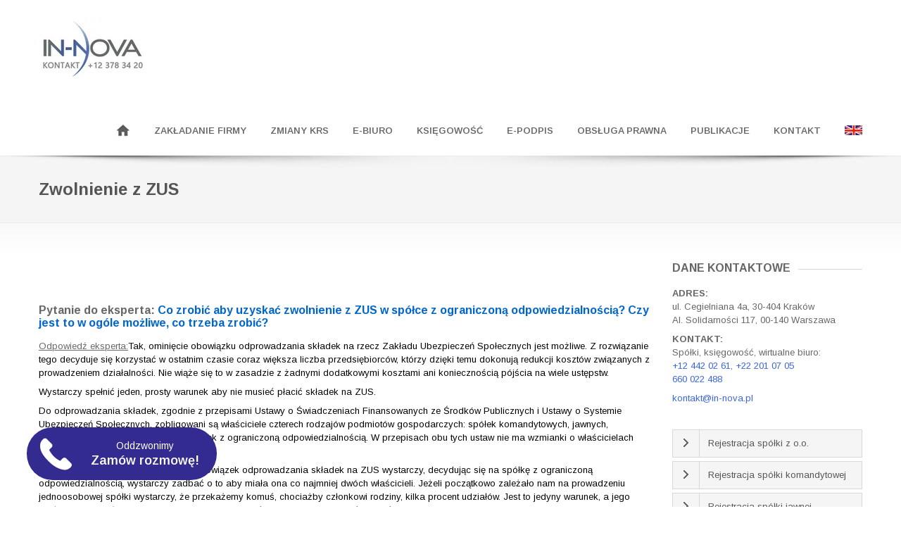

--- FILE ---
content_type: text/html; charset=UTF-8
request_url: https://in-nova.pl/zwolnienie-z-zus/
body_size: 17845
content:
<!DOCTYPE html>
<!--[if IE 7 ]><html class="ie ie7" dir="ltr" lang="pl-PL"> <![endif]-->
<!--[if IE 8 ]><html class="ie ie8" dir="ltr" lang="pl-PL"> <![endif]-->
<!--[if (gte IE 9)|!(IE)]><!--><html class="ie ie9" dir="ltr" lang="pl-PL"> <!--<![endif]-->
<head>
	<!-- Start cookieyes banner --> <script id="cookieyes" type="text/javascript" src="https://cdn-cookieyes.com/client_data/1059d28ede17ada3ed88147b/script.js"></script> <!-- End cookieyes banner -->
    <meta http-equiv="Content-Type" content="text/html; charset=UTF-8">

    <!-- Mobile Specific Metas
   ================================================== -->
            <meta name="viewport" content="width=device-width, initial-scale=1, maximum-scale=1">
        <meta http-equiv="X-UA-Compatible" content="IE=Edge">

    <!-- Favicon && Apple touch -->
    <link rel="shortcut icon" href="https://in-nova.pl/wp-content/uploads/2014/11/EEEkopia.jpg" type="image/x-icon">
    <link rel="apple-touch-icon" href="https://in-nova.pl/wp-content/uploads/2014/11/EEE2.jpg">
    <link rel="apple-touch-icon" sizes="72x72" href="https://in-nova.pl/wp-content/uploads/2014/11/EEE3.jpg">
    <link rel="apple-touch-icon" sizes="114x114" href="https://in-nova.pl/wp-content/uploads/2014/11/EEE4.jpg">

    
    <link rel="pingback" href="https://in-nova.pl/xmlrpc.php">
            <script>
        mixajaxurl = "https://in-nova.pl/wp-admin/admin-ajax.php";
        themerooturl = "https://in-nova.pl/wp-content/themes/corp";
    </script>
    <!--[if IE 8 ]><script>
        var e = ("article,aside,figcaption,figure,footer,header,hgroup,nav,section,time").split(',');
        for (var i = 0; i < e.length; i++) {
            document.createElement(e[i]);
        }
    </script><![endif]-->
    
		<!-- All in One SEO 4.6.7.1 - aioseo.com -->
		<title>Ominięcie ZUS | IN-NOVA.pl</title>
		<meta name="description" content="Uzyskanie zwolnienia z ZUS jest bardzo proste, wystarczy spełnić jeden warunek..." />
		<meta name="robots" content="max-image-preview:large" />
		<meta name="keywords" content="obejście zus,ominięcie zus,spółka z o.o. a zus,jak założyć spółkę z o.o.,rejestracja spółki z oo,zakładanie spółek z o.o." />
		<link rel="canonical" href="https://in-nova.pl/zwolnienie-z-zus/" />
		<meta name="generator" content="All in One SEO (AIOSEO) 4.6.7.1" />
		<meta name="google" content="nositelinkssearchbox" />
		<script type="application/ld+json" class="aioseo-schema">
			{"@context":"https:\/\/schema.org","@graph":[{"@type":"Article","@id":"https:\/\/in-nova.pl\/zwolnienie-z-zus\/#article","name":"Omini\u0119cie ZUS | IN-NOVA.pl","headline":"Zwolnienie z ZUS","author":{"@id":"https:\/\/in-nova.pl\/author\/admin\/#author"},"publisher":{"@id":"https:\/\/in-nova.pl\/#organization"},"image":{"@type":"ImageObject","url":"https:\/\/in-nova.pl\/wp-content\/uploads\/2016\/06\/wi\u0119cej.png","@id":"https:\/\/in-nova.pl\/zwolnienie-z-zus\/#articleImage","width":136,"height":36},"datePublished":"2017-04-07T10:59:50+02:00","dateModified":"2017-04-07T10:59:50+02:00","inLanguage":"pl-PL","mainEntityOfPage":{"@id":"https:\/\/in-nova.pl\/zwolnienie-z-zus\/#webpage"},"isPartOf":{"@id":"https:\/\/in-nova.pl\/zwolnienie-z-zus\/#webpage"},"articleSection":"Prowadzenie firmy, jak za\u0142o\u017cy\u0107 sp\u00f3\u0142k\u0119 z o.o., rejestracja sp\u00f3\u0142ki z oo, zak\u0142adanie sp\u00f3\u0142ek z o.o."},{"@type":"BreadcrumbList","@id":"https:\/\/in-nova.pl\/zwolnienie-z-zus\/#breadcrumblist","itemListElement":[{"@type":"ListItem","@id":"https:\/\/in-nova.pl\/#listItem","position":1,"name":"Dom","item":"https:\/\/in-nova.pl\/","nextItem":"https:\/\/in-nova.pl\/zwolnienie-z-zus\/#listItem"},{"@type":"ListItem","@id":"https:\/\/in-nova.pl\/zwolnienie-z-zus\/#listItem","position":2,"name":"Zwolnienie z ZUS","previousItem":"https:\/\/in-nova.pl\/#listItem"}]},{"@type":"Organization","@id":"https:\/\/in-nova.pl\/#organization","name":"Biuro rachunkowe IN-NOVA","description":"rejestracja sp\u00f3\u0142ek, ksi\u0119gowo\u015b\u0107, doradztwo","url":"https:\/\/in-nova.pl\/","sameAs":["https:\/\/www.facebook.com\/uslugi.finansowe.in.nova"]},{"@type":"Person","@id":"https:\/\/in-nova.pl\/author\/admin\/#author","url":"https:\/\/in-nova.pl\/author\/admin\/","name":"admin","image":{"@type":"ImageObject","@id":"https:\/\/in-nova.pl\/zwolnienie-z-zus\/#authorImage","url":"https:\/\/secure.gravatar.com\/avatar\/10bf4596fcac6a5b1fe21e7886468ee6?s=96&d=mm&r=g","width":96,"height":96,"caption":"admin"}},{"@type":"WebPage","@id":"https:\/\/in-nova.pl\/zwolnienie-z-zus\/#webpage","url":"https:\/\/in-nova.pl\/zwolnienie-z-zus\/","name":"Omini\u0119cie ZUS | IN-NOVA.pl","description":"Uzyskanie zwolnienia z ZUS jest bardzo proste, wystarczy spe\u0142ni\u0107 jeden warunek...","inLanguage":"pl-PL","isPartOf":{"@id":"https:\/\/in-nova.pl\/#website"},"breadcrumb":{"@id":"https:\/\/in-nova.pl\/zwolnienie-z-zus\/#breadcrumblist"},"author":{"@id":"https:\/\/in-nova.pl\/author\/admin\/#author"},"creator":{"@id":"https:\/\/in-nova.pl\/author\/admin\/#author"},"datePublished":"2017-04-07T10:59:50+02:00","dateModified":"2017-04-07T10:59:50+02:00"},{"@type":"WebSite","@id":"https:\/\/in-nova.pl\/#website","url":"https:\/\/in-nova.pl\/","name":"IN-NOVA.pl","description":"rejestracja sp\u00f3\u0142ek, ksi\u0119gowo\u015b\u0107, doradztwo","inLanguage":"pl-PL","publisher":{"@id":"https:\/\/in-nova.pl\/#organization"}}]}
		</script>
		<!-- All in One SEO -->

<link rel='dns-prefetch' href='//www.googletagmanager.com' />
<link rel='dns-prefetch' href='//fonts.googleapis.com' />
<link rel="alternate" type="application/rss+xml" title="IN-NOVA.pl &raquo; Kanał z wpisami" href="https://in-nova.pl/feed/" />
<link rel="alternate" type="application/rss+xml" title="IN-NOVA.pl &raquo; Kanał z komentarzami" href="https://in-nova.pl/comments/feed/" />
<script type="text/javascript">
/* <![CDATA[ */
window._wpemojiSettings = {"baseUrl":"https:\/\/s.w.org\/images\/core\/emoji\/15.0.3\/72x72\/","ext":".png","svgUrl":"https:\/\/s.w.org\/images\/core\/emoji\/15.0.3\/svg\/","svgExt":".svg","source":{"concatemoji":"https:\/\/in-nova.pl\/wp-includes\/js\/wp-emoji-release.min.js?ver=6.6.4"}};
/*! This file is auto-generated */
!function(i,n){var o,s,e;function c(e){try{var t={supportTests:e,timestamp:(new Date).valueOf()};sessionStorage.setItem(o,JSON.stringify(t))}catch(e){}}function p(e,t,n){e.clearRect(0,0,e.canvas.width,e.canvas.height),e.fillText(t,0,0);var t=new Uint32Array(e.getImageData(0,0,e.canvas.width,e.canvas.height).data),r=(e.clearRect(0,0,e.canvas.width,e.canvas.height),e.fillText(n,0,0),new Uint32Array(e.getImageData(0,0,e.canvas.width,e.canvas.height).data));return t.every(function(e,t){return e===r[t]})}function u(e,t,n){switch(t){case"flag":return n(e,"\ud83c\udff3\ufe0f\u200d\u26a7\ufe0f","\ud83c\udff3\ufe0f\u200b\u26a7\ufe0f")?!1:!n(e,"\ud83c\uddfa\ud83c\uddf3","\ud83c\uddfa\u200b\ud83c\uddf3")&&!n(e,"\ud83c\udff4\udb40\udc67\udb40\udc62\udb40\udc65\udb40\udc6e\udb40\udc67\udb40\udc7f","\ud83c\udff4\u200b\udb40\udc67\u200b\udb40\udc62\u200b\udb40\udc65\u200b\udb40\udc6e\u200b\udb40\udc67\u200b\udb40\udc7f");case"emoji":return!n(e,"\ud83d\udc26\u200d\u2b1b","\ud83d\udc26\u200b\u2b1b")}return!1}function f(e,t,n){var r="undefined"!=typeof WorkerGlobalScope&&self instanceof WorkerGlobalScope?new OffscreenCanvas(300,150):i.createElement("canvas"),a=r.getContext("2d",{willReadFrequently:!0}),o=(a.textBaseline="top",a.font="600 32px Arial",{});return e.forEach(function(e){o[e]=t(a,e,n)}),o}function t(e){var t=i.createElement("script");t.src=e,t.defer=!0,i.head.appendChild(t)}"undefined"!=typeof Promise&&(o="wpEmojiSettingsSupports",s=["flag","emoji"],n.supports={everything:!0,everythingExceptFlag:!0},e=new Promise(function(e){i.addEventListener("DOMContentLoaded",e,{once:!0})}),new Promise(function(t){var n=function(){try{var e=JSON.parse(sessionStorage.getItem(o));if("object"==typeof e&&"number"==typeof e.timestamp&&(new Date).valueOf()<e.timestamp+604800&&"object"==typeof e.supportTests)return e.supportTests}catch(e){}return null}();if(!n){if("undefined"!=typeof Worker&&"undefined"!=typeof OffscreenCanvas&&"undefined"!=typeof URL&&URL.createObjectURL&&"undefined"!=typeof Blob)try{var e="postMessage("+f.toString()+"("+[JSON.stringify(s),u.toString(),p.toString()].join(",")+"));",r=new Blob([e],{type:"text/javascript"}),a=new Worker(URL.createObjectURL(r),{name:"wpTestEmojiSupports"});return void(a.onmessage=function(e){c(n=e.data),a.terminate(),t(n)})}catch(e){}c(n=f(s,u,p))}t(n)}).then(function(e){for(var t in e)n.supports[t]=e[t],n.supports.everything=n.supports.everything&&n.supports[t],"flag"!==t&&(n.supports.everythingExceptFlag=n.supports.everythingExceptFlag&&n.supports[t]);n.supports.everythingExceptFlag=n.supports.everythingExceptFlag&&!n.supports.flag,n.DOMReady=!1,n.readyCallback=function(){n.DOMReady=!0}}).then(function(){return e}).then(function(){var e;n.supports.everything||(n.readyCallback(),(e=n.source||{}).concatemoji?t(e.concatemoji):e.wpemoji&&e.twemoji&&(t(e.twemoji),t(e.wpemoji)))}))}((window,document),window._wpemojiSettings);
/* ]]> */
</script>
<link rel='stylesheet' id='cf7ic_style-css' href='https://in-nova.pl/wp-content/plugins/contact-form-7-image-captcha/css/cf7ic-style.css?ver=3.3.7' type='text/css' media='all' />
<style id='wp-emoji-styles-inline-css' type='text/css'>

	img.wp-smiley, img.emoji {
		display: inline !important;
		border: none !important;
		box-shadow: none !important;
		height: 1em !important;
		width: 1em !important;
		margin: 0 0.07em !important;
		vertical-align: -0.1em !important;
		background: none !important;
		padding: 0 !important;
	}
</style>
<link rel='stylesheet' id='wp-block-library-css' href='https://in-nova.pl/wp-includes/css/dist/block-library/style.min.css?ver=6.6.4' type='text/css' media='all' />
<style id='classic-theme-styles-inline-css' type='text/css'>
/*! This file is auto-generated */
.wp-block-button__link{color:#fff;background-color:#32373c;border-radius:9999px;box-shadow:none;text-decoration:none;padding:calc(.667em + 2px) calc(1.333em + 2px);font-size:1.125em}.wp-block-file__button{background:#32373c;color:#fff;text-decoration:none}
</style>
<style id='global-styles-inline-css' type='text/css'>
:root{--wp--preset--aspect-ratio--square: 1;--wp--preset--aspect-ratio--4-3: 4/3;--wp--preset--aspect-ratio--3-4: 3/4;--wp--preset--aspect-ratio--3-2: 3/2;--wp--preset--aspect-ratio--2-3: 2/3;--wp--preset--aspect-ratio--16-9: 16/9;--wp--preset--aspect-ratio--9-16: 9/16;--wp--preset--color--black: #000000;--wp--preset--color--cyan-bluish-gray: #abb8c3;--wp--preset--color--white: #ffffff;--wp--preset--color--pale-pink: #f78da7;--wp--preset--color--vivid-red: #cf2e2e;--wp--preset--color--luminous-vivid-orange: #ff6900;--wp--preset--color--luminous-vivid-amber: #fcb900;--wp--preset--color--light-green-cyan: #7bdcb5;--wp--preset--color--vivid-green-cyan: #00d084;--wp--preset--color--pale-cyan-blue: #8ed1fc;--wp--preset--color--vivid-cyan-blue: #0693e3;--wp--preset--color--vivid-purple: #9b51e0;--wp--preset--gradient--vivid-cyan-blue-to-vivid-purple: linear-gradient(135deg,rgba(6,147,227,1) 0%,rgb(155,81,224) 100%);--wp--preset--gradient--light-green-cyan-to-vivid-green-cyan: linear-gradient(135deg,rgb(122,220,180) 0%,rgb(0,208,130) 100%);--wp--preset--gradient--luminous-vivid-amber-to-luminous-vivid-orange: linear-gradient(135deg,rgba(252,185,0,1) 0%,rgba(255,105,0,1) 100%);--wp--preset--gradient--luminous-vivid-orange-to-vivid-red: linear-gradient(135deg,rgba(255,105,0,1) 0%,rgb(207,46,46) 100%);--wp--preset--gradient--very-light-gray-to-cyan-bluish-gray: linear-gradient(135deg,rgb(238,238,238) 0%,rgb(169,184,195) 100%);--wp--preset--gradient--cool-to-warm-spectrum: linear-gradient(135deg,rgb(74,234,220) 0%,rgb(151,120,209) 20%,rgb(207,42,186) 40%,rgb(238,44,130) 60%,rgb(251,105,98) 80%,rgb(254,248,76) 100%);--wp--preset--gradient--blush-light-purple: linear-gradient(135deg,rgb(255,206,236) 0%,rgb(152,150,240) 100%);--wp--preset--gradient--blush-bordeaux: linear-gradient(135deg,rgb(254,205,165) 0%,rgb(254,45,45) 50%,rgb(107,0,62) 100%);--wp--preset--gradient--luminous-dusk: linear-gradient(135deg,rgb(255,203,112) 0%,rgb(199,81,192) 50%,rgb(65,88,208) 100%);--wp--preset--gradient--pale-ocean: linear-gradient(135deg,rgb(255,245,203) 0%,rgb(182,227,212) 50%,rgb(51,167,181) 100%);--wp--preset--gradient--electric-grass: linear-gradient(135deg,rgb(202,248,128) 0%,rgb(113,206,126) 100%);--wp--preset--gradient--midnight: linear-gradient(135deg,rgb(2,3,129) 0%,rgb(40,116,252) 100%);--wp--preset--font-size--small: 13px;--wp--preset--font-size--medium: 20px;--wp--preset--font-size--large: 36px;--wp--preset--font-size--x-large: 42px;--wp--preset--spacing--20: 0.44rem;--wp--preset--spacing--30: 0.67rem;--wp--preset--spacing--40: 1rem;--wp--preset--spacing--50: 1.5rem;--wp--preset--spacing--60: 2.25rem;--wp--preset--spacing--70: 3.38rem;--wp--preset--spacing--80: 5.06rem;--wp--preset--shadow--natural: 6px 6px 9px rgba(0, 0, 0, 0.2);--wp--preset--shadow--deep: 12px 12px 50px rgba(0, 0, 0, 0.4);--wp--preset--shadow--sharp: 6px 6px 0px rgba(0, 0, 0, 0.2);--wp--preset--shadow--outlined: 6px 6px 0px -3px rgba(255, 255, 255, 1), 6px 6px rgba(0, 0, 0, 1);--wp--preset--shadow--crisp: 6px 6px 0px rgba(0, 0, 0, 1);}:where(.is-layout-flex){gap: 0.5em;}:where(.is-layout-grid){gap: 0.5em;}body .is-layout-flex{display: flex;}.is-layout-flex{flex-wrap: wrap;align-items: center;}.is-layout-flex > :is(*, div){margin: 0;}body .is-layout-grid{display: grid;}.is-layout-grid > :is(*, div){margin: 0;}:where(.wp-block-columns.is-layout-flex){gap: 2em;}:where(.wp-block-columns.is-layout-grid){gap: 2em;}:where(.wp-block-post-template.is-layout-flex){gap: 1.25em;}:where(.wp-block-post-template.is-layout-grid){gap: 1.25em;}.has-black-color{color: var(--wp--preset--color--black) !important;}.has-cyan-bluish-gray-color{color: var(--wp--preset--color--cyan-bluish-gray) !important;}.has-white-color{color: var(--wp--preset--color--white) !important;}.has-pale-pink-color{color: var(--wp--preset--color--pale-pink) !important;}.has-vivid-red-color{color: var(--wp--preset--color--vivid-red) !important;}.has-luminous-vivid-orange-color{color: var(--wp--preset--color--luminous-vivid-orange) !important;}.has-luminous-vivid-amber-color{color: var(--wp--preset--color--luminous-vivid-amber) !important;}.has-light-green-cyan-color{color: var(--wp--preset--color--light-green-cyan) !important;}.has-vivid-green-cyan-color{color: var(--wp--preset--color--vivid-green-cyan) !important;}.has-pale-cyan-blue-color{color: var(--wp--preset--color--pale-cyan-blue) !important;}.has-vivid-cyan-blue-color{color: var(--wp--preset--color--vivid-cyan-blue) !important;}.has-vivid-purple-color{color: var(--wp--preset--color--vivid-purple) !important;}.has-black-background-color{background-color: var(--wp--preset--color--black) !important;}.has-cyan-bluish-gray-background-color{background-color: var(--wp--preset--color--cyan-bluish-gray) !important;}.has-white-background-color{background-color: var(--wp--preset--color--white) !important;}.has-pale-pink-background-color{background-color: var(--wp--preset--color--pale-pink) !important;}.has-vivid-red-background-color{background-color: var(--wp--preset--color--vivid-red) !important;}.has-luminous-vivid-orange-background-color{background-color: var(--wp--preset--color--luminous-vivid-orange) !important;}.has-luminous-vivid-amber-background-color{background-color: var(--wp--preset--color--luminous-vivid-amber) !important;}.has-light-green-cyan-background-color{background-color: var(--wp--preset--color--light-green-cyan) !important;}.has-vivid-green-cyan-background-color{background-color: var(--wp--preset--color--vivid-green-cyan) !important;}.has-pale-cyan-blue-background-color{background-color: var(--wp--preset--color--pale-cyan-blue) !important;}.has-vivid-cyan-blue-background-color{background-color: var(--wp--preset--color--vivid-cyan-blue) !important;}.has-vivid-purple-background-color{background-color: var(--wp--preset--color--vivid-purple) !important;}.has-black-border-color{border-color: var(--wp--preset--color--black) !important;}.has-cyan-bluish-gray-border-color{border-color: var(--wp--preset--color--cyan-bluish-gray) !important;}.has-white-border-color{border-color: var(--wp--preset--color--white) !important;}.has-pale-pink-border-color{border-color: var(--wp--preset--color--pale-pink) !important;}.has-vivid-red-border-color{border-color: var(--wp--preset--color--vivid-red) !important;}.has-luminous-vivid-orange-border-color{border-color: var(--wp--preset--color--luminous-vivid-orange) !important;}.has-luminous-vivid-amber-border-color{border-color: var(--wp--preset--color--luminous-vivid-amber) !important;}.has-light-green-cyan-border-color{border-color: var(--wp--preset--color--light-green-cyan) !important;}.has-vivid-green-cyan-border-color{border-color: var(--wp--preset--color--vivid-green-cyan) !important;}.has-pale-cyan-blue-border-color{border-color: var(--wp--preset--color--pale-cyan-blue) !important;}.has-vivid-cyan-blue-border-color{border-color: var(--wp--preset--color--vivid-cyan-blue) !important;}.has-vivid-purple-border-color{border-color: var(--wp--preset--color--vivid-purple) !important;}.has-vivid-cyan-blue-to-vivid-purple-gradient-background{background: var(--wp--preset--gradient--vivid-cyan-blue-to-vivid-purple) !important;}.has-light-green-cyan-to-vivid-green-cyan-gradient-background{background: var(--wp--preset--gradient--light-green-cyan-to-vivid-green-cyan) !important;}.has-luminous-vivid-amber-to-luminous-vivid-orange-gradient-background{background: var(--wp--preset--gradient--luminous-vivid-amber-to-luminous-vivid-orange) !important;}.has-luminous-vivid-orange-to-vivid-red-gradient-background{background: var(--wp--preset--gradient--luminous-vivid-orange-to-vivid-red) !important;}.has-very-light-gray-to-cyan-bluish-gray-gradient-background{background: var(--wp--preset--gradient--very-light-gray-to-cyan-bluish-gray) !important;}.has-cool-to-warm-spectrum-gradient-background{background: var(--wp--preset--gradient--cool-to-warm-spectrum) !important;}.has-blush-light-purple-gradient-background{background: var(--wp--preset--gradient--blush-light-purple) !important;}.has-blush-bordeaux-gradient-background{background: var(--wp--preset--gradient--blush-bordeaux) !important;}.has-luminous-dusk-gradient-background{background: var(--wp--preset--gradient--luminous-dusk) !important;}.has-pale-ocean-gradient-background{background: var(--wp--preset--gradient--pale-ocean) !important;}.has-electric-grass-gradient-background{background: var(--wp--preset--gradient--electric-grass) !important;}.has-midnight-gradient-background{background: var(--wp--preset--gradient--midnight) !important;}.has-small-font-size{font-size: var(--wp--preset--font-size--small) !important;}.has-medium-font-size{font-size: var(--wp--preset--font-size--medium) !important;}.has-large-font-size{font-size: var(--wp--preset--font-size--large) !important;}.has-x-large-font-size{font-size: var(--wp--preset--font-size--x-large) !important;}
:where(.wp-block-post-template.is-layout-flex){gap: 1.25em;}:where(.wp-block-post-template.is-layout-grid){gap: 1.25em;}
:where(.wp-block-columns.is-layout-flex){gap: 2em;}:where(.wp-block-columns.is-layout-grid){gap: 2em;}
:root :where(.wp-block-pullquote){font-size: 1.5em;line-height: 1.6;}
</style>
<link rel='stylesheet' id='layerslider_css-css' href='https://in-nova.pl/wp-content/plugins/LayerSlider/css/layerslider.css?ver=4.6.0' type='text/css' media='all' />
<link rel='stylesheet' id='jquery-ui-style-css' href='https://in-nova.pl/wp-content/plugins/call-leads/assets/css/jquery-ui.css?ver=1.0' type='text/css' media='all' />
<link rel='stylesheet' id='contact-form-7-css' href='https://in-nova.pl/wp-content/plugins/contact-form-7/includes/css/styles.css?ver=6.0.2' type='text/css' media='all' />
<link rel='stylesheet' id='css_default_style-css' href='https://in-nova.pl/wp-content/themes/corp/style.css?ver=6.6.4' type='text/css' media='all' />
<link rel='stylesheet' id='css_core_css-css' href='https://in-nova.pl/wp-content/themes/corp/css/core/core.css?ver=6.6.4' type='text/css' media='all' />
<link rel='stylesheet' id='css_bootstrap-css' href='https://in-nova.pl/wp-content/themes/corp/css/bootstrap.css?ver=6.6.4' type='text/css' media='all' />
<link rel='stylesheet' id='css_bootstrap_responsive-css' href='https://in-nova.pl/wp-content/themes/corp/css/bootstrap-responsive.css?ver=6.6.4' type='text/css' media='all' />
<link rel='stylesheet' id='css_theme-css' href='https://in-nova.pl/wp-content/themes/corp/css/theme.css?ver=6.6.4' type='text/css' media='all' />
<link rel='stylesheet' id='css_core_php-css' href='https://in-nova.pl/wp-content/themes/corp/css/core/core.php?ver=6.6.4' type='text/css' media='all' />
<link rel='stylesheet' id='AllFonts-css' href='https://fonts.googleapis.com/css?family=Arimo%3A400%2C600%2C700%2C800%2C400italic%2C600italic%2C700italic%7CArimo%3A400%2C600%2C700%2C800%2C400italic%2C600italic%2C700italic%7CArimo%3A400%2C600%2C700%2C800%2C400italic%2C600italic%2C700italic&#038;ver=6.6.4' type='text/css' media='all' />
<script type="text/javascript" src="https://in-nova.pl/wp-includes/js/jquery/jquery.min.js?ver=3.7.1" id="jquery-core-js"></script>
<script type="text/javascript" src="https://in-nova.pl/wp-includes/js/jquery/jquery-migrate.min.js?ver=3.4.1" id="jquery-migrate-js"></script>
<script type="text/javascript" src="https://in-nova.pl/wp-content/plugins/LayerSlider/js/layerslider.kreaturamedia.jquery.js?ver=4.6.0" id="layerslider_js-js"></script>
<script type="text/javascript" src="https://in-nova.pl/wp-content/plugins/LayerSlider/js/jquery-easing-1.3.js?ver=1.3.0" id="jquery_easing-js"></script>
<script type="text/javascript" src="https://in-nova.pl/wp-content/plugins/LayerSlider/js/jquerytransit.js?ver=0.9.9" id="transit-js"></script>
<script type="text/javascript" src="https://in-nova.pl/wp-content/plugins/LayerSlider/js/layerslider.transitions.js?ver=4.6.0" id="layerslider_transitions-js"></script>
<script type="text/javascript" src="https://in-nova.pl/wp-content/themes/corp/js/run.js?ver=6.6.4" id="js_run-js"></script>

<!-- Fragment znacznika Google (gtag.js) dodany przez Site Kit -->
<!-- Fragment Google Analytics dodany przez Site Kit -->
<script type="text/javascript" src="https://www.googletagmanager.com/gtag/js?id=GT-KV5FPTV" id="google_gtagjs-js" async></script>
<script type="text/javascript" id="google_gtagjs-js-after">
/* <![CDATA[ */
window.dataLayer = window.dataLayer || [];function gtag(){dataLayer.push(arguments);}
gtag("set","linker",{"domains":["in-nova.pl"]});
gtag("js", new Date());
gtag("set", "developer_id.dZTNiMT", true);
gtag("config", "GT-KV5FPTV");
/* ]]> */
</script>
<link rel="https://api.w.org/" href="https://in-nova.pl/wp-json/" /><link rel="alternate" title="JSON" type="application/json" href="https://in-nova.pl/wp-json/wp/v2/posts/4793" /><link rel="EditURI" type="application/rsd+xml" title="RSD" href="https://in-nova.pl/xmlrpc.php?rsd" />
<meta name="generator" content="WordPress 6.6.4" />
<link rel='shortlink' href='https://in-nova.pl/?p=4793' />
<link rel="alternate" title="oEmbed (JSON)" type="application/json+oembed" href="https://in-nova.pl/wp-json/oembed/1.0/embed?url=https%3A%2F%2Fin-nova.pl%2Fzwolnienie-z-zus%2F" />
<link rel="alternate" title="oEmbed (XML)" type="text/xml+oembed" href="https://in-nova.pl/wp-json/oembed/1.0/embed?url=https%3A%2F%2Fin-nova.pl%2Fzwolnienie-z-zus%2F&#038;format=xml" />
<meta name="generator" content="Site Kit by Google 1.170.0" /><!-- Analytics by WP Statistics v14.9.2 - https://wp-statistics.com/ -->

	
</head>

<body data-rsssl=1 class="post-template-default single single-post postid-4793 single-format-standard">
<header class="type0">

    <div class="header_wrapper container">
        <a href="https://in-nova.pl" class="logo"><img src="https://in-nova.pl/wp-content/uploads/2014/11/IekEUAK.png" alt=""  width="150" height="120" class="logo_def"><img src="https://in-nova.pl/wp-content/uploads/2014/11/IekEUAK.png" alt="" width="150" height="120" class="logo_retina"></a>
        <nav>
            <div class="menu-wlasciwe-menu-container"><ul id="menu-wlasciwe-menu" class="menu"><li id="menu-item-1762" class="menu-item menu-item-type-post_type menu-item-object-page menu-item-home menu-item-1762"><a href="https://in-nova.pl/"><img src="https://in-nova.pl/wp-content/uploads/2017/05/home-1.png"></a></li>
<li id="menu-item-1812" class="menu-item menu-item-type-custom menu-item-object-custom menu-item-has-children menu-item-1812"><a>ZAKŁADANIE FIRMY</a>
<ul class="sub-menu">
	<li id="menu-item-1760" class="menu-item menu-item-type-post_type menu-item-object-page menu-item-1760"><a href="https://in-nova.pl/rejestracja-spolki-z-oo/">Rejestracja spółki <br> z o.o.</a></li>
	<li id="menu-item-6857" class="menu-item menu-item-type-post_type menu-item-object-page menu-item-6857"><a href="https://in-nova.pl/zakladanie-prostej-spolki-akcyjnej/">Rejestracja prostej spółki akcyjnej</a></li>
	<li id="menu-item-1759" class="menu-item menu-item-type-post_type menu-item-object-page menu-item-1759"><a href="https://in-nova.pl/rejestracja-spolki-komandytowej/">Rejestracja spółki komandytowej</a></li>
	<li id="menu-item-3797" class="menu-item menu-item-type-post_type menu-item-object-page menu-item-3797"><a href="https://in-nova.pl/rejestracja-spolki-jawnej/">Rejestracja spółki jawnej</a></li>
	<li id="menu-item-1758" class="menu-item menu-item-type-post_type menu-item-object-page menu-item-1758"><a href="https://in-nova.pl/polaczenie-sp-z-o-o-i-komandytowej/">Połączenie sp. z o.o.<br> i komandytowej</a></li>
	<li id="menu-item-5480" class="menu-item menu-item-type-post_type menu-item-object-page menu-item-5480"><a href="https://in-nova.pl/rejestracja-jednoosobowej-dzialalnosci-gospodarczej/">Rejestracja działalności gospodarczej</a></li>
	<li id="menu-item-7893" class="menu-item menu-item-type-post_type menu-item-object-page menu-item-7893"><a href="https://in-nova.pl/rejestracja-fundacji-przeprowadzenie-procedury-w-krs/">Rejestracja fundacji</a></li>
	<li id="menu-item-6208" class="menu-item menu-item-type-post_type menu-item-object-page menu-item-6208"><a href="https://in-nova.pl/zalozenie-oddzialu-firmy-zagranicznej-w-polsce/">Założenie oddziału firmy zagranicznej w Polsce</a></li>
	<li id="menu-item-4927" class="menu-item menu-item-type-post_type menu-item-object-page menu-item-4927"><a href="https://in-nova.pl/uslugi-dla-obcokrajowcow/">Dla obcokrajowców</a></li>
</ul>
</li>
<li id="menu-item-6903" class="menu-item menu-item-type-post_type menu-item-object-page menu-item-6903"><a href="https://in-nova.pl/aktualizacja-danych-w-krs/">ZMIANY KRS</a></li>
<li id="menu-item-5275" class="menu-item menu-item-type-post_type menu-item-object-page menu-item-5275"><a href="https://in-nova.pl/wirtualne-biuro/">E-BIURO</a></li>
<li id="menu-item-1754" class="menu-item menu-item-type-post_type menu-item-object-page menu-item-has-children menu-item-1754"><a href="https://in-nova.pl/ksiegowosc/">KSIĘGOWOŚĆ</a>
<ul class="sub-menu">
	<li id="menu-item-1753" class="menu-item menu-item-type-post_type menu-item-object-page menu-item-1753"><a href="https://in-nova.pl/uslugi-ksiegowe/">Usługi księgowe</a></li>
	<li id="menu-item-5008" class="menu-item menu-item-type-post_type menu-item-object-page menu-item-5008"><a href="https://in-nova.pl/doradztwo-ksiegowe/">Doradztwo księgowe</a></li>
	<li id="menu-item-1752" class="menu-item menu-item-type-post_type menu-item-object-page menu-item-1752"><a href="https://in-nova.pl/doradztwo-podatkowe/">Doradztwo podatkowe</a></li>
	<li id="menu-item-1751" class="menu-item menu-item-type-post_type menu-item-object-page menu-item-1751"><a href="https://in-nova.pl/kadry-i-place/">Kadry i Płace</a></li>
	<li id="menu-item-7646" class="menu-item menu-item-type-post_type menu-item-object-page menu-item-7646"><a href="https://in-nova.pl/sprawozdanie-finansowe/">Sprawozdanie finansowe</a></li>
</ul>
</li>
<li id="menu-item-6026" class="menu-item menu-item-type-post_type menu-item-object-page menu-item-6026"><a href="https://in-nova.pl/e-podpis/">E-PODPIS</a></li>
<li id="menu-item-7581" class="menu-item menu-item-type-custom menu-item-object-custom menu-item-has-children menu-item-7581"><a>OBSŁUGA PRAWNA</a>
<ul class="sub-menu">
	<li id="menu-item-7338" class="menu-item menu-item-type-post_type menu-item-object-page menu-item-7338"><a href="https://in-nova.pl/uzupelnianie-brakow-we-wnioskach-krs/">Uzupełnianie braków we wnioskach KRS</a></li>
	<li id="menu-item-7596" class="menu-item menu-item-type-post_type menu-item-object-page menu-item-7596"><a href="https://in-nova.pl/likwidacja-spolki/">Likwidacja spółki</a></li>
	<li id="menu-item-7598" class="menu-item menu-item-type-post_type menu-item-object-page menu-item-7598"><a href="https://in-nova.pl/zawieszenie-spolki/">Zawieszenie spółki</a></li>
</ul>
</li>
<li id="menu-item-2202" class="menu-item menu-item-type-post_type menu-item-object-page current_page_parent menu-item-2202"><a href="https://in-nova.pl/publicystyka/">PUBLIKACJE</a></li>
<li id="menu-item-1780" class="menu-item menu-item-type-post_type menu-item-object-page menu-item-1780"><a href="https://in-nova.pl/kontakt/">KONTAKT</a></li>
<li id="menu-item-6905" class="menu-item menu-item-type-post_type menu-item-object-page menu-item-6905"><a href="https://in-nova.pl/our-offer/"><img src="https://in-nova.pl/wp-content/uploads/2017/03/in-nova-oferta.png"></a></li>
</ul></div>            <div class="clear"></div>
        </nav>
		<div class="head_search">
			<form name="search_form" method="get" action="https://in-nova.pl" class="search_form">
    <input type="text" name="s" value="Szukaj..." title="Szukaj..." class="field_search">
</form>		</div>
    </div><!-- .header_block -->
</header>

<div class="main_wrapper"><div class="layout_trigger clean_bg_cont" style=""></div>
<div class="content_wrapper withoutbreadcrumb">
    <div class="page_title_block">
        <div class="container">
            <h1 class="title">Zwolnienie z ZUS</h1>
                    </div>
    </div>
    <div class="container">
        <div class="content_block right-sidebar row">
            <div class="fl-container span9">
                <div class="row">
                    <div class="posts-block span9">
                        <div class="contentarea">
                            <div class="row-fluid">
                                <div class="span12">
                                    <div class="blog_post_page">
                                        <div class="blog_post_head">
                                            <div class="blogpost_info_wrapper">
                                         
                                            </div>
                                                                                    </div>
                                        <article class="contentarea">
                                            <h4>Pytanie do eksperta: <span style="color: #0066cc;"> Co zrobić aby uzyskać zwolnienie z ZUS w spółce z ograniczoną odpowiedzialnością? Czy jest to w ogóle możliwe, co trzeba zrobić?<br />
 </span></h4>
<p><span style="text-decoration: underline;">Odpowiedź eksperta:</span><span style="color: #000000;">Tak, ominięcie obowiązku odprowadzania składek na rzecz Zakładu Ubezpieczeń Społecznych jest możliwe. Z rozwiązanie tego decyduje się korzystać w ostatnim czasie coraz większa liczba przedsiębiorców, którzy dzięki temu dokonują redukcji kosztów związanych z prowadzeniem działalności. Nie wiąże się to w zasadzie z żadnymi dodatkowymi kosztami ani koniecznością pójścia na wiele ustępstw.</p>
<p></span></p>
<p><span style="color: #000000;">Wystarczy spełnić jeden, prosty warunek aby nie musieć płacić składek na ZUS.<br />
</span></p>
<p><span style="color: #000000;">Do odprowadzania składek, zgodnie z przepisami Ustawy o Świadczeniach Finansowanych ze Środków Publicznych i Ustawy o Systemie Ubezpieczeń Społecznych, zobligowani są właściciele czterech rodzajów podmiotów gospodarczych: spółek komandytowych, jawnych, partnerskich oraz jednoosobowych spółek z ograniczoną odpowiedzialnością. W przepisach obu tych ustaw nie ma wzmianki o właścicielach wieloosobowych spółek z o.o.</p>
<p></span></p>
<p><span style="color: #000000;">Aby więc całkowicie legalnie ominąć obowiązek odprowadzania składek na ZUS wystarczy, decydując się na spółkę z ograniczoną odpowiedzialnością, wystarczy zadbać o to aby miała ona co najmniej dwóch właścicieli. Jeżeli początkowo zależało nam na prowadzeniu jednoosobowej spółki wystarczy, że przekażemy komuś, chociażby członkowi rodziny, kilka procent udziałów. Jest to jedyny warunek, a jego spełnienie nie wiąże się ani z dodatkowymi formalnościami ani z koniecznością pójścia na jakiekolwiek dodatkowe ustępstwa.<br />
Odpowiedz Odpowiedz wszystkim Prześlij dalej<br />
</span></p>
<p><BR><BR></p>
<h4><span style="text-decoration: underline;"> ZAPOZNAJ SIĘ Z OFERTĄ DOTYCZĄCA REJESTRACJI SPÓŁEK Z O.O.</span> <span style="color: #0066cc;"><a href="https://in-nova.pl/rejestracja-spolki-z-oo/"><img decoding="async" class="size-full wp-image-3899 alignright" src="https://in-nova.pl/wp-content/uploads/2016/06/więcej.png" alt="więcej" width="136" height="36" /> </a></span></h4>
                                        </article>
                                        <div class="blogpost_share">
                                            <a target="_blank" href="http://www.facebook.com/share.php?u=https://in-nova.pl/zwolnienie-z-zus/" class="ico_socialize_facebook2 ico_socialize type1"></a>
                                            <a target="_blank" href="https://twitter.com/intent/tweet?text=Zwolnienie z ZUS&amp;url=https://in-nova.pl/zwolnienie-z-zus/" class="ico_socialize_twitter2 ico_socialize type1"></a>
                                            <a target="_blank" href="http://pinterest.com/pin/create/button/?url=https://in-nova.pl/zwolnienie-z-zus/" class="ico_socialize_pinterest ico_socialize type1"></a>
                                            <a target="_blank" href="https://plus.google.com/share?url=https://in-nova.pl/zwolnienie-z-zus/" class="ico_socialize_google2 ico_socialize type1"></a>
                                            <div class="clear"><!-- ClearFix --></div>
                                        </div>
                                    </div><!--.blog_post_page -->
                                </div>
                            </div>
                            <div class="row-fluid">
                                <div class="span12">
                                    

<div id="comments">
    
    <!-- You can start editing here. -->
        
            <!-- If comments are closed. -->
        <p></p>

            
        <p>Komentowanie zamknięte.</p>
    </div>                                </div>
                            </div>

                            
                            <div class="row-fluid">
                                <div class="span12 module_cont">
                                    <a class="shortcode_button btn_small btn_type1 btn_back" href="javascript:history.back()">Powrót</a><div class="clear"></div>
                                </div>
                            </div>

                        </div><!-- .contentarea -->
                    </div>
                                    </div>
                <div class="clear"><!-- ClearFix --></div>
            </div><!-- .fl-container -->
                <div class='right-sidebar-block span3'>
            <aside class='sidebar'><div class="sidepanel widget_text"><div class="bg_title"><h4 class="sidebar_header">DANE KONTAKTOWE</h4></div>			<div class="textwidget"><p><strong>ADRES:</strong><br />
ul. Cegielniana 4a, 30-404 Kraków<br />
Al. Solidarności 117, 00-140 Warszawa</p>
<p><strong>KONTAKT:</strong><br />
Spółki, księgowość, wirtualne biuro:<br />
<a href="tel:124420261">+12 442 02 61</a>, <a href="tel:222010705">+22 201 07 05</a><br />
<a href="tel:660022488">660 022 488</a></p>
<p><a href="mailto:kontakt@in-nova.pl">kontakt@in-nova.pl</a></p>
</div>
		</div><div class="sidepanel widget_nav_menu"><div class="menu-menu-boczne-container"><ul id="menu-menu-boczne" class="menu"><li id="menu-item-2036" class="menu-item menu-item-type-post_type menu-item-object-page menu-item-2036"><a href="https://in-nova.pl/rejestracja-spolki-z-oo/">Rejestracja spółki z o.o.</a></li>
<li id="menu-item-2035" class="menu-item menu-item-type-post_type menu-item-object-page menu-item-2035"><a href="https://in-nova.pl/rejestracja-spolki-komandytowej/">Rejestracja spółki komandytowej</a></li>
<li id="menu-item-3798" class="menu-item menu-item-type-post_type menu-item-object-page menu-item-3798"><a href="https://in-nova.pl/rejestracja-spolki-jawnej/">Rejestracja spółki jawnej</a></li>
<li id="menu-item-5481" class="menu-item menu-item-type-post_type menu-item-object-page menu-item-5481"><a href="https://in-nova.pl/rejestracja-jednoosobowej-dzialalnosci-gospodarczej/">Rejestracja jednoosobowej działalności gospodarczej</a></li>
<li id="menu-item-2037" class="menu-item menu-item-type-post_type menu-item-object-page menu-item-2037"><a href="https://in-nova.pl/polaczenie-sp-z-o-o-i-komandytowej/">Połączenie sp. z o.o. i komandytowej</a></li>
<li id="menu-item-6206" class="menu-item menu-item-type-post_type menu-item-object-page menu-item-6206"><a href="https://in-nova.pl/zalozenie-oddzialu-firmy-zagranicznej-w-polsce/">Założenie oddziału firmy zagranicznej w Polsce</a></li>
<li id="menu-item-6906" class="menu-item menu-item-type-post_type menu-item-object-page menu-item-6906"><a href="https://in-nova.pl/aktualizacja-danych-w-krs/">Aktualizacja danych w KRS</a></li>
<li id="menu-item-7339" class="menu-item menu-item-type-post_type menu-item-object-page menu-item-7339"><a href="https://in-nova.pl/uzupelnianie-brakow-we-wnioskach-krs/">Uzupełnianie braków we wnioskach KRS</a></li>
<li id="menu-item-7892" class="menu-item menu-item-type-post_type menu-item-object-page menu-item-7892"><a href="https://in-nova.pl/rejestracja-fundacji-przeprowadzenie-procedury-w-krs/">Rejestracja fundacji</a></li>
<li id="menu-item-5277" class="menu-item menu-item-type-post_type menu-item-object-page menu-item-5277"><a href="https://in-nova.pl/wirtualne-biuro/">Wirtualne biuro</a></li>
<li id="menu-item-2047" class="menu-item menu-item-type-post_type menu-item-object-page menu-item-has-children menu-item-2047"><a href="https://in-nova.pl/uslugi-ksiegowe/">Usługi księgowe</a>
<ul class="sub-menu">
	<li id="menu-item-7644" class="menu-item menu-item-type-post_type menu-item-object-page menu-item-7644"><a href="https://in-nova.pl/sprawozdanie-finansowe/">Sprawozdanie finansowe</a></li>
</ul>
</li>
<li id="menu-item-5009" class="menu-item menu-item-type-post_type menu-item-object-page menu-item-5009"><a href="https://in-nova.pl/doradztwo-ksiegowe/">Doradztwo księgowe</a></li>
<li id="menu-item-2046" class="menu-item menu-item-type-post_type menu-item-object-page menu-item-2046"><a href="https://in-nova.pl/doradztwo-podatkowe/">Doradztwo podatkowe</a></li>
<li id="menu-item-2045" class="menu-item menu-item-type-post_type menu-item-object-page menu-item-2045"><a href="https://in-nova.pl/kadry-i-place/">Kadry i Płace</a></li>
<li id="menu-item-6076" class="menu-item menu-item-type-post_type menu-item-object-page menu-item-6076"><a href="https://in-nova.pl/e-podpis/">E-podpis</a></li>
<li id="menu-item-4919" class="menu-item menu-item-type-post_type menu-item-object-page menu-item-4919"><a href="https://in-nova.pl/uslugi-dla-obcokrajowcow/">Usługi dla obcokrajowców</a></li>
<li id="menu-item-7600" class="menu-item menu-item-type-post_type menu-item-object-page menu-item-7600"><a href="https://in-nova.pl/likwidacja-spolki/">Likwidacja spółki</a></li>
<li id="menu-item-7601" class="menu-item menu-item-type-post_type menu-item-object-page menu-item-7601"><a href="https://in-nova.pl/zawieszenie-spolki/">Zawieszenie spółki</a></li>
</ul></div></div>  </aside>
          </div>
                <div class="clear"><!-- ClearFix --></div>
        </div>
    </div><!-- .container -->
</div><!-- .content_wrapper -->

</div><!-- .main_wrapper -->



<div class="pre_footer">
    <div class="container">
        <aside id="footer_bar" class="row">
            <div class="span3"><div class="sidepanel widget_text"><div class="bg_title"><h4 class="sidebar_header">Adres</h4></div>			<div class="textwidget"><p><span style="color: #ABABAB">ul. Cegielniana 4a, 30-404 Kraków<br />
<span style="color: #ABABAB">Al. Solidarności 117, 00-140 Warszawa</p>
</div>
		</div></div><div class="span3"><div class="sidepanel widget_text"><div class="bg_title"><h4 class="sidebar_header">Kontakt telefoniczny</h4></div>			<div class="textwidget"><p><a href="tel:124420261">+12 442 02 61</a>, <a href="tel:222010705">+22 201 07 05</a><br />
<a href="tel:660022488">660 022 488</a></p>
</div>
		</div></div><div class="span3"><div class="sidepanel widget_text"><div class="bg_title"><h4 class="sidebar_header">Kontakt e-mailowy:</h4></div>			<div class="textwidget"><p><a href="mailto:kontakt@in-nova.pl">kontakt@in-nova.pl</a></p>
</div>
		</div></div><div class="span3"><div class="sidepanel widget_text">			<div class="textwidget"><p><a href="https://in-nova.pl/przetwarzanie-danych-osobowych/">Regulamin korzystania z witryny</a></p>
<p><a href="https://g.page/r/CYNQmoPOvvQpEAE">Wizytówka Google &#8211; IN-NOVA</a></p>
</div>
		</div></div>        </aside>
    </div>
</div><!-- .pre_footer -->

<footer>
    <div class="footer_line container">
        <div class="copyright">
            &copy; 2025 IN-NOVA. Wszystkie prawa zastrzeżone.        </div>
        <div class="socials">
            <ul class="socials_list">
                <li><a target='_blank' href='https://www.facebook.com/uslugi.finansowe.in.nova' class='ico_social-facebook' title='Facebook'></a></li>                                                                                                                                                <li><a target='_blank' href='https://www.youtube.com/user/finanseinnova/' class='ico_social-youtube' title='YouTube'></a></li>                                            </ul>
        </div>
        <div class="clear"></div>
        <a class="btn2top" href="javascript:void(0)"></a>
    </div>
    <div class="footer_border"></div>
    <header class="fixed-menu"></header></footer>


            <div class='on_load_icon_two on_load_icon'>
                <div class='on_load_icon_two_inner'>
                    <div class='on_load_icon_two_icon'>          
            <svg version="1.1" id="Capa_1" xmlns="http://www.w3.org/2000/svg" xmlns:xlink="http://www.w3.org/1999/xlink" x="0px" y="0px" width="348.077px" height="348.077px" viewBox="0 0 348.077 348.077" style="enable-background:new 0 0 348.077 348.077;" xml:space="preserve"> <g> <g> <g> <path d="M340.273,275.083l-53.755-53.761c-10.707-10.664-28.438-10.34-39.518,0.744l-27.082,27.076 c-1.711-0.943-3.482-1.928-5.344-2.973c-17.102-9.476-40.509-22.464-65.14-47.113c-24.704-24.701-37.704-48.144-47.209-65.257 c-1.003-1.813-1.964-3.561-2.913-5.221l18.176-18.149l8.936-8.947c11.097-11.1,11.403-28.826,0.721-39.521L73.39,8.194 C62.708-2.486,44.969-2.162,33.872,8.938l-15.15,15.237l0.414,0.411c-5.08,6.482-9.325,13.958-12.484,22.02 C3.74,54.28,1.927,61.603,1.098,68.941C-6,127.785,20.89,181.564,93.866,254.541c100.875,100.868,182.167,93.248,185.674,92.876 c7.638-0.913,14.958-2.738,22.397-5.627c7.992-3.122,15.463-7.361,21.941-12.43l0.331,0.294l15.348-15.029 C350.631,303.527,350.95,285.795,340.273,275.083z"/> </g> </g> </g> <g> </g> <g> </g> <g> </g> <g> </g> <g> </g> <g> </g> <g> </g> <g> </g> <g> </g> <g> </g> <g> </g> <g> </g> <g> </g> <g> </g> <g> </g> </svg>
        </div>
                    <div class='on_load_icon_two_text'>
                        <div class='on_load_icon_two_text_inner'>
                            <div class='on_load_icon_two_text_one'>Oddzwonimy</div>
                            <div class='on_load_icon_two_text_two'>Zamów rozmowę!</div>
                        </div>
                    </div>
                </div>
                <style>
                    .on_load_icon {font-family: "Open Sans",sans-serif;}
                    .on_load_icon_two { width: 250px;background: #342b91;padding: 12.5px 10px;border-radius: 100px;position: fixed;left: 38px;bottom: 38px;z-index: 99999;cursor:pointer;animation: calds_icon_splash 2s infinite;box-shadow:0 0 0 0 rgba(52,43,145,0.5);}
                    .on_load_icon_two_inner {position: relative;width: 100%;height: 50px;}
                    .on_load_icon_two_icon {float: left;width: 25%;margin-right: 2%;height: 50px;    position: relative;display: table;}
                    .on_load_icon_two_icon svg {fill: #fff;width: 45px;height: 50px;display: table-cell;vertical-align: middle;margin: 0 auto;}
                    .on_load_icon_two_text {width: 73%;float: left;text-align: center;height: 50px;    display: table;}
                    .on_load_icon_two_text_inner {display: table-cell;vertical-align: middle;}
                    .on_load_icon_two_text_one {font-size: 14px;color: rgb(255, 255, 255);font-weight: 300;text-align: center;line-height: 1;}
                    .on_load_icon_two_text_two {font-size: 18px;color: rgb(255, 255, 255);font-weight: 600;text-align: center;margin-top: 5px;line-height: 1;}
                    @keyframes calds_icon_splash{0%{transform(scale(.85));}68%{transform(scale(1));box-shadow:0 0 0 20px rgba(0, 0, 0,0);}100%{transform(scale(.85));box-shadow:0 0 0 20px rgba(0, 0, 0,0);}}
                </style>
            </div>
        <input type="hidden" id="calds_wp_save_nonce" name="calds_wp_save_nonce" value="19180658ec" /><input type="hidden" name="_wp_http_referer" value="/zwolnienie-z-zus/" />
            <div class="c-dark_overlay c-skin_1 on_click_el"> <!--skin 1 template-->
                <div class="c-dark_overlay_inner"> <!--dark overlay inner-->
                    <div class="c-cont_container"> <!--main container-->
                    <div class="c-cont_container_inner"> <!--main container inner-->
        
            <div class="c-overlay_close"> <!--overlay close-->
                
            <svg version="1.1" xmlns="http://www.w3.org/2000/svg" xmlns:xlink="http://www.w3.org/1999/xlink" x="0px" y="0px" viewBox="0 0 1000 1000" enable-background="new 0 0 1000 1000" xml:space="preserve"><g><path d="M538.7,500L980.5,58.2c6-6,9.5-14.1,9.5-22.3c0-7.1-2.7-13.7-7.5-18.5c-4.8-4.8-11.4-7.5-18.5-7.5c-8.1,0-16.2,3.5-22.2,9.5L500,461.3L58.2,19.5c-6-6-14.1-9.5-22.2-9.5c-7.1,0-13.7,2.7-18.5,7.5C12.7,22.2,10,28.8,10,36c0,8.1,3.5,16.1,9.5,22.2L461.3,500L19.5,941.8c-5.8,5.8-9.1,13.2-9.5,20.9c-0.3,7.6,2.3,14.7,7.4,19.8c4.8,4.8,11.4,7.4,18.5,7.4c8.1,0,16.2-3.4,22.2-9.5L500,538.7l441.8,441.8c11.3,11.3,30.4,12.2,40.7,2c10.7-10.7,9.8-28.9-2-40.7L538.7,500z"/></g></svg>
        
            </div> <!--overlay close end-->
        <div class="c-inner_cont"> <!--overlay inner content--><div class="upper_icon"><div class="upper_icon_inner">
            <svg version="1.1" id="Capa_1" xmlns="http://www.w3.org/2000/svg" xmlns:xlink="http://www.w3.org/1999/xlink" x="0px" y="0px" width="40px" height="40px" viewBox="0 0 32.667 32.667" style="enable-background:new 0 0 32.667 32.667;" xml:space="preserve"> <g> <path d="M16.333,0C7.327,0,0,7.327,0,16.334c0,9.006,7.326,16.333,16.333,16.333c0.557,0,1.007-0.451,1.007-1.006 c0-0.556-0.45-1.007-1.007-1.007c-7.896,0-14.318-6.424-14.318-14.319c0-7.896,6.422-14.32,14.318-14.32 c7.896,0,14.317,6.424,14.317,14.32c0,3.299-1.756,6.571-4.269,7.955c-0.913,0.502-1.903,0.751-2.959,0.761 c0.634-0.378,1.183-0.887,1.591-1.531c0.08-0.121,0.186-0.226,0.238-0.359c0.328-0.789,0.357-1.684,0.555-2.516 c0.243-1.066-4.658-3.143-5.084-1.815c-0.154,0.493-0.39,2.048-0.699,2.458c-0.275,0.365-0.953,0.193-1.377-0.168 c-1.117-0.952-2.364-2.352-3.458-3.457l0.002-0.001c-0.028-0.029-0.062-0.062-0.092-0.091c-0.031-0.03-0.062-0.062-0.093-0.092l0,0 c-1.106-1.093-2.506-2.338-3.457-3.458c-0.36-0.424-0.534-1.1-0.168-1.376c0.41-0.31,1.966-0.543,2.458-0.698 c1.326-0.425-0.75-5.329-1.816-5.084c-0.832,0.195-1.727,0.225-2.516,0.552c-0.134,0.056-0.238,0.16-0.359,0.24 c-2.799,1.775-3.16,6.083-0.428,9.292c1.041,1.228,2.127,2.416,3.245,3.576l-0.006,0.004c0.031,0.031,0.063,0.06,0.095,0.09 c0.03,0.031,0.059,0.062,0.088,0.095l0.006-0.006c1.16,1.118,2.535,2.764,4.769,4.255c4.703,3.141,8.312,2.264,10.438,1.098 c3.67-2.021,5.312-6.338,5.312-9.719C32.667,7.327,25.339,0,16.333,0z"/> </g> <g> </g> <g> </g> <g> </g> <g> </g> <g> </g> <g> </g> <g> </g> <g> </g> <g> </g> <g> </g> <g> </g> <g> </g> <g> </g> <g> </g> <g> </g> </svg>
        </div></div><div class="c-inner_content">
                <div class="c-inner_cont_h2"> <!--overlay inner content title-->
                    Chcesz żebyśmy zadzwonili do Ciebie?
                </div> <!--overlay inner content title end-->      
           
                <div class="c-inner_cont_h5"> <!--overlay inner content sub title-->
                    Podaj nam swój numer telefonu, oddzwonimy najszybciej jak to możliwe.
                </div> <!--overlay inner content sub title end-->      
           <div class="c-inner_cont_data"> <!--overlay inner content data--><form action="" id="calds_front_submission"><!--calds overlay form--><input type="hidden" id="calds_wp_save_nonce" name="calds_wp_save_nonce" value="19180658ec" /><input type="hidden" name="_wp_http_referer" value="/zwolnienie-z-zus/" /><div class="c-inner_cont_data_when"> <!--overlay inner content data when--><div class="c-clear_fix"></div></div> <!--overlay inner content data when end--><div class="c-inner_cont_data_info"> <!--overlay inner content data info-->
                <div class="c-custom_input_cont">
                    <input type="text" name="c-inner_cont_phone" class="c-inner_cont_phone c-custom_input" placeholder="Numer telefonu" />
                    <label class="c-label-input" for="c-inner_cont_phone">
                        <span class="c-icon"><i class="demo-icon icon-phone-1">&#xe805;</i></span>
                    </label>
                </div>
            </div> <!--overlay inner content data info end-->
             <div class="c-inner_cont_data_submit">
                <div class="c-inner_cont_submit c-custom_input_cont">
                    <input type="submit" name="c-inner_cont_submit" class="c-custom_input_submit" value="ZAMAWIAM ROZMOWĘ" />
                </div>
            </div>
        </form><!--calds overlay form end--></div> <!--overlay inner content data end--></div>
            </div> <!--overlay inner content end-->
            </div> <!--main container inner end-->
            </div> <!--main container end-->
            </div> <!--dark overlay inner end-->
        
                    <style>
                        .upper_icon_inner {text-align: center;display: block;height: 40px;}
                        .upper_icon img{max-width: 40px;}
                        .upper_icon svg{fill: #342b91;width: 40px;height: 40px;}
                        @font-face { font-family: "fontello"; src: url("https://in-nova.pl/wp-content/plugins/call-leads/assets/font/fontello.eot?49888072"); src: url("https://in-nova.pl/wp-content/plugins/call-leads/assets/font/fontello.eot?49888072#iefix") format("embedded-opentype"), url("https://in-nova.pl/wp-content/plugins/call-leads/assets/font/fontello.woff?49888072") format("woff"), url("https://in-nova.pl/wp-content/plugins/call-leads/assets/font/fontello.ttf?49888072") format("truetype"), url("https://in-nova.pl/wp-content/plugins/call-leads/assets/font/fontello.svg?49888072#fontello") format("svg"); font-weight: normal; font-style: normal; }.demo-icon { font-family: "fontello"; font-style: normal; font-weight: normal; speak: none;display: inline-block; text-decoration: inherit; width: 1em; margin-right: .2em; text-align: center; /* opacity: .8; *//* For safety - reset parent styles, that can break glyph codes*/ font-variant: normal; text-transform: none;/* fix buttons height, for twitter bootstrap */ line-height: 1em;/* Animation center compensation - margins should be symmetric */ /* remove if not needed */ margin-left: .2em;/* You can be more comfortable with increased icons size */ font-size: 90% !important;/* Font smoothing. That was taken from TWBS */ -webkit-font-smoothing: antialiased; -moz-osx-font-smoothing: grayscale;/* Uncomment for 3D effect */ /* text-shadow: 1px 1px 1px rgba(127, 127, 127, 0.3); */ } .demo-icon:before { content: unset !important; } .c-dark_overlay { position: fixed; background: rgba(0, 0, 0, 0.5); left: 0; right: 0; top: 0; bottom: 0; width: 100%; height: 100%; overflow-y: scroll; z-index: 9999999; display: none; } .c-dark_overlay_inner { position: absolute; display: table; width: 100%; height: 100%; }.c-overlay_close { top: -12px; right: -12px; cursor: pointer;position: absolute;background: #342b91;z-index: 999;border-radius: 50%;height: 30px;width: 30px;} .c-overlay_close svg {width: 15px;fill: #fff;position: absolute;-webkit-transform: translateY(-50%);-ms-transform: translateY(-50%);transform: translateY(-50%);left: 0;right: 0;margin: auto;bottom: 0%;}

                        .c-cont_container { display: table-cell; vertical-align: middle; } .c-cont_container_inner { width: 90%; margin: 50px auto; max-width: 600px;position: relative; } .c-inner_cont_h2 { font-size: 28px; text-align: center; font-family: "Open Sans",sans-serif; color: #342b91; margin: 15px 0;line-height:24px;} .c-inner_cont_h5 { text-align: center; font-size: 16px; margin-bottom: 20px; font-family: "Open Sans",sans-serif; line-height: 1.4; color: #827e7e; } .c-inner_cont { padding: 30px 20px; background-color: #ffffff;background-image:url();background-repeat: no-repeat;background-size: cover;background-position: center;position:relative;} .c-inner_cont_data_when { margin-bottom: 30px; position: relative; } .c-custom_input_cont { margin-bottom: 10px; position: relative; } .c-custom_input , .c-custom_select { width: 100%; box-sizing: border-box; height: 45px !important; padding: 0 20px 0 58px !important; font-family: "Open Sans",sans-serif; font-size: 14px !important; color: #43383e; line-height: 1.2 !important;border: 1px solid #dfdfdf !important;background: #fafafa !important;} .c-custom_input:focus , .c-custom_select:focus { border-color: #dfdfdf !important; outline: none !important; border-width: 1px; } .c-label-input { width: 55px; height: 45px; position: absolute; top: 0; left: 0; cursor: pointer; font-size: 18px; color: #999999; display: table; } .c-icon { display: table-cell; vertical-align: middle; text-align: center; } .c-inner_cont_time , .c-inner_cont_sel_from , .c-inner_cont_sel_to { width: 100%; float: none; } @media only screen and (min-width: 800px) { .c-inner_cont_sel_from { width: 48%; float: left; margin-right: 2%; } .c-inner_cont_sel_to { width: 48%; float: left; margin-left: 2%; } }.c-inner_cont_time:after{content: "";clear:both;display:block;} @media only screen and (min-width: 600px) { .c-inner_cont { padding: 20px 40px 30px; } .c-cont_container_inner { width: 80%; } } .c-clear_fix { clear: both; display: block; } .c-custom_input_submit { text-transform: uppercase;font-weight: 600 !important;width: 100%; box-sizing: border-box; height: 55px; padding: 0 20px; font-family: "Open Sans",sans-serif !important; font-size: 14px !important; color: #43383e; line-height: 1.2; border-width: 0; width: 100%; box-sizing: border-box; letter-spacing: 0!important; text-decoration: none!important; cursor: pointer!important; filter: brightness(100%)!important; transition: filter .15s ease-in-out!important; color: #fff!important; line-height: 1.1!important; box-shadow: 0 3px 6px 0 rgba(0,0,0,.16)!important; background-color: #342b91 !important; border-radius: 5px; outline: none; }.c-custom_input_submit:focus{outline: none !important;} .c-data_assure { text-align: center; font-family: "Open Sans",sans-serif; font-size: 12px;line-height: 1.4;color: #929292;} .c-vert_dots { position: absolute; top: 0; display: table; bottom: 0; width: 40px; height: 45px; right: 0px; } .c-vert_dots_inner { display: table-cell; vertical-align: middle; } .c-dot { height: 5px; width: 5px; background-color: rebeccapurple; border-radius: 50%; display: inline-block; }.calds_disable_click{pointer-events:none;opacity:0.8;}.calds_success {text-align: center;margin-top: 20px;font-size: 14px;color: #424242;font-family: "Open Sans",sans-serif;}.calds_front_error {border: 1px solid red !important;}
                        .c-custom_select_nt_nw{background: url(https://cdn1.iconfinder.com/data/icons/cc_mono_icon_set/blacks/16x16/br_down.png) no-repeat right;-webkit-appearance: none;background-position-x: 221px;}
                    </style>
                </div> <!--skin 1 template end-->
            
                    <script>
                        jQuery( document ).ready(function() {
                        var calds_success_cookie = getCookie('calds_success_cookie'); 
                        if (calds_success_cookie != '') {
                            jQuery('.c-inner_content').html('<div class="calds_success">'+calds_success_cookie+'</div>');
                        }
                        
                        jQuery('.c-inner_cont_time_from').change(function(){
                        
            jQuery('.c-inner_cont_time_to option').each(function(){
                jQuery(this).removeAttr('disabled');
            });
            var selected_optn = jQuery('.c-inner_cont_time_from  option:selected').val();
            jQuery('.c-inner_cont_time_to option').each(function(){
                if(jQuery(this).val() <=  parseInt(selected_optn)){
                    jQuery(this).attr('disabled' , 'disabled');
                }
            });
            
                        });
                        
                        jQuery(document).on('click' , function(event) {
                            if (event.target.className == 'c-cont_container') {
                                jQuery('.c-overlay_close').click();
                            }
                        });
                  
                    jQuery.datepicker.regional["en"] = {
                        prevText: "&#x3c;Préc",
                        nextText: "Suiv&#x3e;",
                        monthNames: ["January","February","March","April","May","June",
                        "July","August","September","October","November","December"],
                        monthNamesShort: ["Jan","Feb","Mar","Apr","May","Jun",
                        "Jul","Aug","Sep","Oct","Nov","Dec"],
                        dayNames: ["Sunday","Monday","Tuesday","Wednesday","Thursday","Friday","Saturday"],
                        dayNamesShort: ["Sun","Mon","Tue","Wed","Thur","Fri","Sat"],
                        dayNamesMin: ["Su","Mo","Tu","We","Th","Fr","Sa"],
                        beforeShow: function (input, inst) {
                            setTimeout(function () {
                                inst.dpDiv.css({
                                    top: (jQuery(".calds_date_picker").offset().top - jQuery(".on_click_el").offset().top) + jQuery(".calds_date_picker").height(),
                                    left: jQuery(".calds_date_picker").offset().left
                                });
                            }, 0);
                        },
                        firstDay: 1,
                        isRTL: false,
                        yearSuffix: "",
                        minDate: 0,
                        maxDate: "+12M +0D",
                        numberOfMonths: 1,
                    };
                    jQuery(".calds_date_picker").datepicker(jQuery.datepicker.regional["en"]);
                       
                    
                    
                   
                    jQuery('.on_load_icon , .calds_trigger_overlay').click(function() {
                        jQuery('.on_click_el').css('display' , 'block');
                        jQuery('html , body').css('overflow' , 'hidden');
                    });
                     
                    jQuery('.c-overlay_close').click(function() {
                        jQuery('.on_click_el').css('display' , 'none');
                        jQuery('html , body').css('overflow' , '');
                    });
                    
                var calds_revealed = getCookie('calds_revealed');
                if ( calds_revealed == '' ) {
                    jQuery(window).bind('scroll' , function(e){
                        var scrollTop = jQuery(window).scrollTop();
                        var docHeight = jQuery(document).height();
                        var winHeight = jQuery(window).height();
                        var scrollPercent = (scrollTop) / (docHeight - winHeight);
                        var scrollPercentRounded = Math.round(scrollPercent*100);

                        if ( scrollPercentRounded >= parseFloat(' 20') ) {   
                            jQuery('.on_load_icon').click();
                            var calds_revealed_content = 'Call Leads has ben revealed';
                            setCookie('calds_revealed', calds_revealed_content, 3);
                            jQuery(window).unbind('scroll');
                        }

                    });
                }
            
                       function setCookie(cname, cvalue, exdays) {
                            var d = new Date();
                    d.setTime(d.getTime() + (exdays*60*1000));
                            var expires = 'expires='+ d.toUTCString();
                            document.cookie = cname + '=' + cvalue + ';' + expires + ';path=/';
                       }
  
                       function getCookie(cname) {
                            var name = cname + '=';
                            var decodedCookie = decodeURIComponent(document.cookie);
                            var ca = decodedCookie.split(';');
                            for(var i = 0; i <ca.length; i++) {
                                var c = ca[i];
                                while (c.charAt(0) == ' ') {
                                    c = c.substring(1);
                                }
                                if (c.indexOf(name) == 0) {
                                    return c.substring(name.length, c.length);
                                }
                            }
                            return '';
                        }
                    
                       jQuery( document ).on( 'submit' , '#calds_front_submission' , function(e) { 
                            e.preventDefault();
                            jQuery('.c-custom_input_submit').addClass('calds_disable_click');
                            jQuery('.c-custom_input , .c-custom_select').removeClass('calds_front_error');
                            var datas = {  
                                'action':           'calds_save_wp_submissions',
                                'calds_wp_nonce':   jQuery( '#calds_wp_save_nonce' ).val(),
                                'submissions':      jQuery( this ).serialize()
                            };
                            
                            jQuery.ajax({
                                type: 'POST',
                                url: 'https://in-nova.pl/wp-admin/admin-ajax.php',
                                data: datas,
                                success: function( data ) {
                                    if(data.error == 'all') {
                                        jQuery('.c-custom_input , .c-custom_select').addClass('calds_front_error');
                                        jQuery( '.c-custom_input_submit' ).removeClass( 'calds_disable_click' );
                                    }
                                    
                                    if(data.error == 'mixed') {
                                        if(data.errors['c-inner_cont_name']) {
                                            jQuery('.c-inner_cont_name').addClass( 'calds_front_error' ); 
                                        } 
                                        
                                        if(data.errors['c-inner_cont_email']) {
                                            jQuery('.c-inner_cont_email').addClass( 'calds_front_error' ); 
                                        } 
                                        
                                        if(data.errors['c-inner_cont_phone']) {
                                            jQuery('.c-inner_cont_phone').addClass( 'calds_front_error' ); 
                                        } 
                                        
                                        if(data.errors['c-inner_cont_date']) {
                                            jQuery('.c-inner_cont_date').addClass( 'calds_front_error' ); 
                                        } 
                                        
                                        if(data.errors['c-inner_cont_time_from']) {
                                            jQuery('.c-inner_cont_time_from').addClass( 'calds_front_error' ); 
                                        } 
                                        
                                        if(data.errors['c-inner_cont_time_to']) {
                                            jQuery('.c-inner_cont_time_to').addClass( 'calds_front_error' ); 
                                        } 
                                        
                                        if(data.errors['g-recaptcha-response']) {
                                            jQuery('.calds_recaptcha').addClass( 'calds_front_error' ); 
                                        } 
                                        
                                        jQuery( '.c-custom_input_submit' ).removeClass( 'calds_disable_click' );
                                    } 
                                    
                                    if(data.error == 0) {
                                        jQuery('.c-inner_content').html('<div class="calds_success">'+data.message+'</div>');
                                        var calds_success_cookie = data.message;
                                        setCookie('calds_success_cookie', calds_success_cookie, 3);
                                        if (data.redirect != '') {
                                             setTimeout(function(){window.location.href = data.redirect;}, 30000);
                                        }
                                    }
                                    
                                    if(data.error == 1) {
                                        jQuery('.c-inner_cont').append('<div class="calds_success">'+data.message+'</div>').fadeOut(3000);
                                        jQuery( '.c-custom_input_submit' ).removeClass( 'calds_disable_click' );
                                    }
                                },
                                error: function( xhr,status,error ) {
                                    jQuery( '.c-custom_input_submit' ).removeClass( 'calds_disable_click' );
                                    
                                }
                            }); 
                        });
                    
            jQuery(".c-inner_cont_phone").keydown(function(e){
                var innerInput = jQuery(this).val(); 
                var prefix = '+';

                if(e.keyCode == 8 || e.keyCode == 46) {
                    if(innerInput.length == prefix.length && innerInput == prefix){
                       jQuery(this).val(prefix);
                       return false;
                    }

                }

            });
            jQuery(".c-inner_cont_phone").bind("keypress", function (e) {
              var keyCode = e.which ? e.which : e.keyCode
              if (!(keyCode >= 48 && keyCode <= 57)) {              
                return false;
              }
            });
            jQuery( ".c-inner_cont_phone" ).focus(function() {
                var innerInput = jQuery(this).val(); 
                var prefix = '+';
                if(innerInput == ''){
                    jQuery(this).val(prefix);
                }
            });
            jQuery(".c-inner_cont_phone").keyup(function(e){
                var innerInput = jQuery(this).val();
                var prefix = '+';
                var res = innerInput.substring(0, prefix.length);
                var totalCharacters = 15;

                if(innerInput.length > totalCharacters) {
                    jQuery(this).val(innerInput.substring(0, totalCharacters));
                    return false;
                }
                if(prefix != res) {
                    jQuery(this).val(prefix+innerInput);
                 }
            });
         
                       });
                       </script>
                     <script type="text/javascript" src="https://in-nova.pl/wp-includes/js/jquery/ui/core.min.js?ver=1.13.3" id="jquery-ui-core-js"></script>
<script type="text/javascript" src="https://in-nova.pl/wp-includes/js/jquery/ui/datepicker.min.js?ver=1.13.3" id="jquery-ui-datepicker-js"></script>
<script type="text/javascript" id="jquery-ui-datepicker-js-after">
/* <![CDATA[ */
jQuery(function(jQuery){jQuery.datepicker.setDefaults({"closeText":"Zamknij","currentText":"Dzisiaj","monthNames":["stycze\u0144","luty","marzec","kwiecie\u0144","maj","czerwiec","lipiec","sierpie\u0144","wrzesie\u0144","pa\u017adziernik","listopad","grudzie\u0144"],"monthNamesShort":["sty","lut","mar","kwi","maj","cze","lip","sie","wrz","pa\u017a","lis","gru"],"nextText":"Nast\u0119pny","prevText":"Poprzedni","dayNames":["niedziela","poniedzia\u0142ek","wtorek","\u015broda","czwartek","pi\u0105tek","sobota"],"dayNamesShort":["niedz.","pon.","wt.","\u015br.","czw.","pt.","sob."],"dayNamesMin":["N","P","W","\u015a","C","P","S"],"dateFormat":"d MM yy","firstDay":1,"isRTL":false});});
/* ]]> */
</script>
<script type="text/javascript" src="https://in-nova.pl/wp-includes/js/dist/hooks.min.js?ver=2810c76e705dd1a53b18" id="wp-hooks-js"></script>
<script type="text/javascript" src="https://in-nova.pl/wp-includes/js/dist/i18n.min.js?ver=5e580eb46a90c2b997e6" id="wp-i18n-js"></script>
<script type="text/javascript" id="wp-i18n-js-after">
/* <![CDATA[ */
wp.i18n.setLocaleData( { 'text direction\u0004ltr': [ 'ltr' ] } );
/* ]]> */
</script>
<script type="text/javascript" src="https://in-nova.pl/wp-content/plugins/contact-form-7/includes/swv/js/index.js?ver=6.0.2" id="swv-js"></script>
<script type="text/javascript" id="contact-form-7-js-translations">
/* <![CDATA[ */
( function( domain, translations ) {
	var localeData = translations.locale_data[ domain ] || translations.locale_data.messages;
	localeData[""].domain = domain;
	wp.i18n.setLocaleData( localeData, domain );
} )( "contact-form-7", {"translation-revision-date":"2024-02-05 07:59:38+0000","generator":"GlotPress\/4.0.1","domain":"messages","locale_data":{"messages":{"":{"domain":"messages","plural-forms":"nplurals=3; plural=(n == 1) ? 0 : ((n % 10 >= 2 && n % 10 <= 4 && (n % 100 < 12 || n % 100 > 14)) ? 1 : 2);","lang":"pl"},"Error:":["B\u0142\u0105d:"]}},"comment":{"reference":"includes\/js\/index.js"}} );
/* ]]> */
</script>
<script type="text/javascript" id="contact-form-7-js-before">
/* <![CDATA[ */
var wpcf7 = {
    "api": {
        "root": "https:\/\/in-nova.pl\/wp-json\/",
        "namespace": "contact-form-7\/v1"
    },
    "cached": 1
};
/* ]]> */
</script>
<script type="text/javascript" src="https://in-nova.pl/wp-content/plugins/contact-form-7/includes/js/index.js?ver=6.0.2" id="contact-form-7-js"></script>
<script type="text/javascript" id="wp-statistics-tracker-js-extra">
/* <![CDATA[ */
var WP_Statistics_Tracker_Object = {"hitRequestUrl":"https:\/\/in-nova.pl\/wp-json\/wp-statistics\/v2\/hit?wp_statistics_hit=1&source_type=post&source_id=4793&search_query&page_uri=L3p3b2xuaWVuaWUtei16dXMv&signature=fff56b62f50b6627a14513f72321a4e4","keepOnlineRequestUrl":"https:\/\/in-nova.pl\/wp-json\/wp-statistics\/v2\/online?wp_statistics_hit=1&source_type=post&source_id=4793&search_query&page_uri=L3p3b2xuaWVuaWUtei16dXMv&signature=fff56b62f50b6627a14513f72321a4e4","option":{"userOnline":"1","consentLevel":"disabled","dntEnabled":false,"isWpConsentApiActive":false,"trackAnonymously":false},"jsCheckTime":"60000"};
/* ]]> */
</script>
<script type="text/javascript" src="https://in-nova.pl/wp-content/plugins/wp-statistics/assets/js/tracker.js?ver=14.9.2" id="wp-statistics-tracker-js"></script>
<script type="text/javascript" src="https://in-nova.pl/wp-content/themes/corp/js/theme.js?ver=6.6.4" id="js_theme-js"></script>
<script type="text/javascript" src="https://in-nova.pl/wp-content/themes/corp/js/core/core.php?ver=6.6.4" id="js_core-js"></script>
<script type="text/javascript" src="https://in-nova.pl/wp-includes/js/comment-reply.min.js?ver=6.6.4" id="comment-reply-js" async="async" data-wp-strategy="async"></script>
<!-- (C) stat24 / Strona główna -->
<script type="text/javascript">
<!--
document.writeln('<' + 'scr' + 'ipt type="text/javascript" src="https://s2.hit.stat24.com/_' + (new Date()).getTime() + '/script.js?id=ofIwEnNVE0pjQUGXp4Y.KOVzLb8RkYLwvCCiJNBOk2..67/l=11"></' + 'scr' + 'ipt>');
//-->
</script>
</body>
</html>

--- FILE ---
content_type: text/css;charset=UTF-8
request_url: https://in-nova.pl/wp-content/themes/corp/css/core/core.php?ver=6.6.4
body_size: 1057
content:
/* *** F O N T   F A M I L I E S  *** */

@font-face {
font-family: 'CoreIconsRegular';
src: url('../fonts/coreicons-webfont.eot');
src: url('../fonts/coreicons-webfont.eot?#iefix') format('embedded-opentype'),
url('../fonts/coreicons-webfont.woff') format('woff'),
url('../fonts/coreicons-webfont.ttf') format('truetype'),
url('../fonts/coreicons-webfont.svg#coreiconsregular') format('svg');
font-weight: normal;
font-style: normal;

}
* {
font-family:Arial, Helvetica, sans-serif;
font-weight:400;
}

.call_us .ico,
.ico {
font-family: 'CoreIconsRegular';
}



/* ***  F O N T   S E T T I N G S  *** */

p, td, div,
blockquote p {
font-size:13px;
line-height:19px;
}

header .top_line .call_us,
header .top_line .slogan {
    line-height:14px;
    font-size:11px;
}

h1, h2, h3, h4, h5, h6,
h1 span, h2 span, h3 span, h4 span, h5 span, h6 span,
h1 a, h2 a, h3 a, h4 a, h5 a, h6 a {
    text-decoration:none!important;
    padding:0;
    color:#666666;
}

header nav div > ul > li > a,
.shortcode_accordion_item_title,
.shortcode_toggles_item_title,
.shortcode_tab_item_title,
.btn_small,
.btn_normal,
.btn_large,
.sitemap_list li a,
.sitemap_list li,
.filter_navigation ul li ul li a {
	font-family:'Arimo', sans-serif!important;
}

* {
	font-family:Arimo, Helvetica, sans-serif;
}

*,
a:hover,
.contentarea ul li, 
.content_area ol li,
.contentarea ul li:before,
.contentarea ol li,
.contentarea ol li:before,
.continfo_item,
.continfo_item a,
.continfo_item a:hover,
.shortcode_iconbox .ico,
.filter_navigation ul li ul li a,
.more-link:hover {
	color:#666666;
}
.twitter_list li a:hover {
	color:#666666!important;
}
#footer_bar .twitter_list li a:hover {
	color:#ababab!important;
}
input, button, select, textarea {
	font-family:Arimo, Helvetica, sans-serif!important;
}

h1, h2, h3, h4, h5, h6,
h1 span, h2 span, h3 span, h4 span, h5 span, h6 span,
h1 a, h2 a, h3 a, h4 a, h5 a, h6 a {
	font-family:'Arimo', sans-serif!important;
}

h1, h1 span, h1 a {
    font-size:24px;
    line-height:26px;
}
h2, h2 span, h2 a {
    font-size:21px;
    line-height:23px;
}
h3, h3 span, h3 a {
    font-size:19px;
    line-height:21px;
}
h4, h4 span, h4 a {
    font-size:16px;
    line-height:18px;
}
h5, h5 span, h5 a {
    font-size:16px;
    line-height:18px;
}
h6, h6 span, h6 a {
    font-size:14px;
    line-height:16px;
}


/* ***  C O L O R   O P T I O N S  *** */


/* *** MAIN COLOR: #95ba00 *** */

::selection {background:#3c64e3;}
::-moz-selection {background:#3c64e3;}

blockquote.type1:before,
.highlighted_colored {
	background-color:#3c64e3;
}
.view-tenth .mask {
	background-color:#3c64e3!important;
}

a,
a em,
a strong,
blockquote .author,
.dropcap.colored,
.shortcode_iconbox:hover .iconbox_title,
.carousel_title a:hover,
.colored_italic,
.testimonials_list .author,
.most_popular .price_item_cost h1,
.footer_twitter ul li a,
.most_popular .price_item_cost h1 span,
.sitemap_list li a,
.twitter_list li a,
.left-sidebar .recent_posts_content .post_title,
.right-sidebar .recent_posts_content .post_title,
.filter_navigation ul li ul li a:hover,
.filter_navigation ul li ul li.selected a,
.continfo_item a,
.blog_info_block div a:hover,
.shop_list_title a:hover,
.shop_list_price,
.total_price span,
.product_title_price,
.review_body a,
ul.menu li.current-menu-parent > a,
ul.menu li.current-menu-item > a,
ul.menu li:hover > a {
	color:#3c64e3;
}

.shortcode_accordion_item_title:hover,
.shortcode_toggles_item_title:hover,
.shortcode_tab_item_title:hover,
.pagerblock li a.current,
.widget_nav_menu ul li a:hover,
.widget_archive ul li a:hover,
.widget_pages ul li a:hover,
.widget_categories ul li a:hover,
.widget_recent_entries ul li a:hover {
	color:#3c64e3!important;
}

ul.menu li .sub-menu li.current-menu-parent > a,
ul.menu li .sub-menu li.current-menu-item > a,
ul.menu li .sub-menu li > a:hover,
/*ul.menu li.current-menu-parent > a,
ul.menu li.current-menu-item > a,
ul.menu li > a:hover,
ul.menu li:hover > a,*/
ul.menu li .sub-menu li:hover > a,
header nav ul li .sub-menu li:hover > a,
header nav ul li .sub-menu li:hover .sub-menu li:hover > a,
ul.mobile_menu li.current-menu-parent > a,
ul.mobile_menu li.current-menu-item > a,
/*ul.mobile_menu li > a:hover,
ul.mobile_menu li:hover > a,*/
ul.mobile_menu li .sub-menu li:hover > a,
ul.mobile_menu li .sub-menu li:hover .sub-menu li:hover > a {
    color: #FFFFFF !important;
}

hr.colored {
	border-color:#3c64e3;
}


--- FILE ---
content_type: application/x-javascript
request_url: https://in-nova.pl/wp-content/themes/corp/js/core/core.php?ver=6.6.4
body_size: 287
content:
jQuery(document).ready(function($) {
    jQuery('.module_toggle').each(function(){
        jQuery(this).find('.expanded_yes').click();
    });

    /* SHORTCODE TABS */
    jQuery('.shortcode_tabs').each(function(index) {
        /* GET ALL HEADERS */
        var i = 1;
        jQuery(this).find('.shortcode_tab_item_title').each(function(index) {
        jQuery(this).addClass('it'+i); jQuery(this).attr('whatopen', 'body'+i);
        jQuery(this).addClass('head'+i);
        jQuery(this).parents('.shortcode_tabs').find('.all_heads_cont').append(this);
        i++;
        });

        /* GET ALL BODY */
        var i = 1;
        jQuery(this).find('.shortcode_tab_item_body').each(function(index) {
        jQuery(this).addClass('body'+i);
        jQuery(this).addClass('it'+i);
        jQuery(this).parents('.shortcode_tabs').find('.all_body_cont').append(this);
        i++;
        });

        /* OPEN ON START */
        jQuery(this).find('.expand_yes').addClass('active');
        var whatopenOnStart = jQuery(this).find('.expand_yes').attr('whatopen');
        jQuery(this).find('.'+whatopenOnStart).addClass('active');
        });

        //jQuery('.shortcode_tabs .all_body_cont div:first-child').addClass('active');
        //jQuery('.shortcode_tabs .all_heads_cont li:first-child').addClass('current');

        jQuery(document).on('click', '.shortcode_tab_item_title', function(){
        jQuery(this).parents('.shortcode_tabs').find('.shortcode_tab_item_body').removeClass('active');
        jQuery(this).parents('.shortcode_tabs').find('.shortcode_tab_item_title').removeClass('active');
        var whatopen = jQuery(this).attr('whatopen');
        jQuery(this).parents('.shortcode_tabs').find('.'+whatopen).addClass('active');
        jQuery(this).addClass('active');
    });
    /* END SHORTCODE TABS */

    jQuery('.comment-reply-link').click(function(){
        jQuery('#commentform').find('.form_field').each(function(){
            jQuery(this).width(jQuery(this).parent('form').width()-38);
        });
    });

});